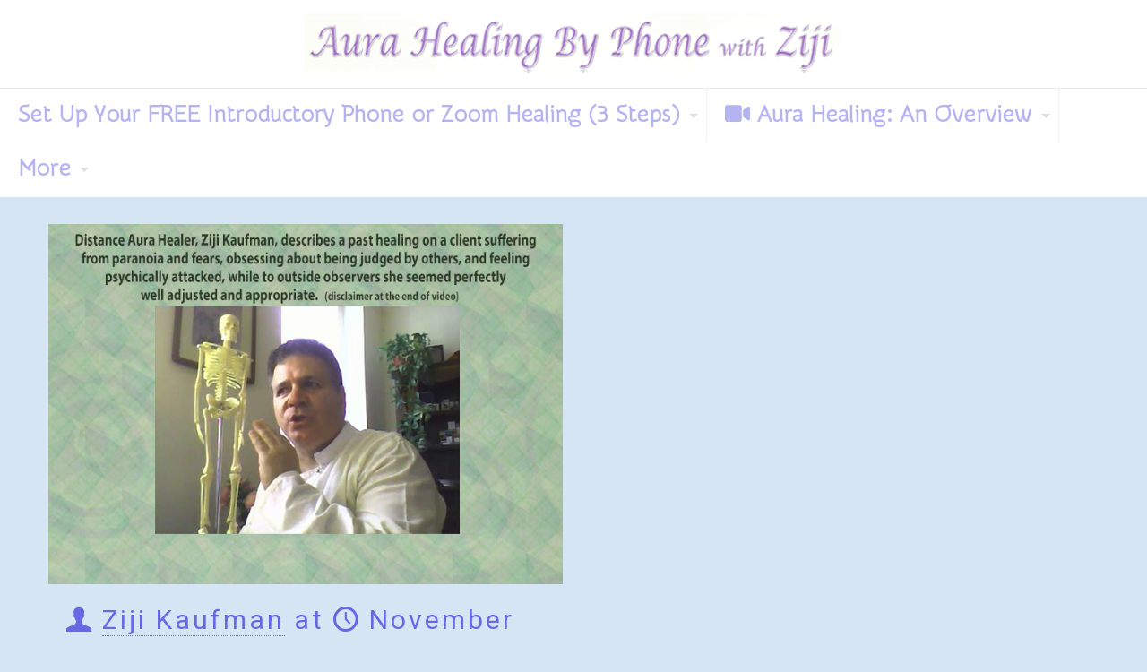

--- FILE ---
content_type: text/css
request_url: https://aurahealingbyphone.com/wp-content/plugins/menu-icons/css/extra.min.css?ver=0.13.20
body_size: 111
content:
.menu-item i._mi,.menu-item img._mi{display:inline-block;vertical-align:middle}.menu-item i._mi{width:auto;height:auto;margin-top:-0.265em;font-size:1.2em;line-height:1}.menu-item i._before,.rtl .menu-item i._after{margin-right:0.25em}.menu-item i._after,.rtl .menu-item i._before{margin-left:0.25em}.menu-item img._before,.rtl .menu-item img._after{margin-right:0.5em}.menu-item img._after,.rtl .menu-item img._before{margin-left:0.5em}.menu-item ._svg{width:1em}.rtl .menu-item i._before{margin-right:0}.rtl .menu-item i._after{margin-left:0}.visuallyhidden{overflow:hidden;clip:rect(0 0 0 0);position:absolute;width:1px;height:1px;margin:-1px;padding:0;border:0}.menu-item i.elusive{margin-top:-0.3em}.dashicons-admin-site:before{content:"\f319"!important}.dashicons-welcome-view-site:before{content:"\f115"!important}